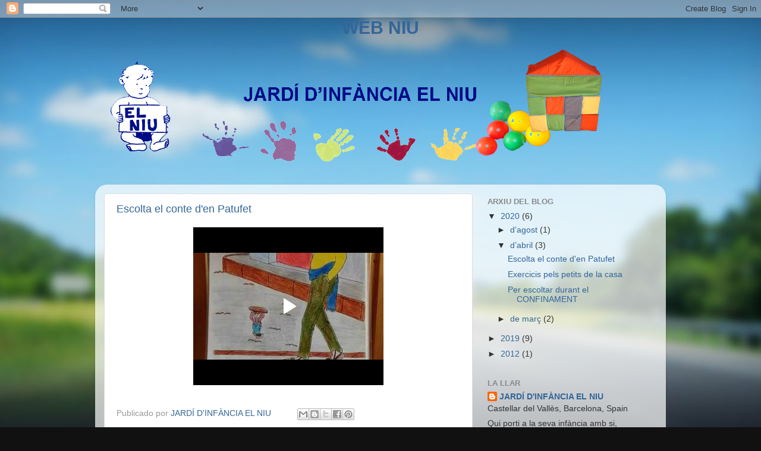

--- FILE ---
content_type: text/html; charset=UTF-8
request_url: https://www.blogger.com/video.g?token=AD6v5dxJET2QwxgbZyvpN5Y3Blfrb8Hui7wycb5FErsldQew7P-aSteV49jT05r6Vb2QjAHB0mDn5u5bqFn65dl13WI-h6zkrPreYhL4ALPznlh8J_owDLPJ9BMVo8vtHalspz0lGkY
body_size: 403
content:
<!DOCTYPE HTML PUBLIC "-//W3C//DTD HTML 4.01//EN" "http://www.w3.org/TR/html4/strict.dtd"><html dir="ltr"><head><style type="text/css">
        body,
        .main,
        #videocontainer,
        .thumbnail-holder,
        .play-button {
          background: black;
          height: 100vh;
          margin: 0;
          overflow: hidden;
          position: absolute;
          width: 100%;
        }

        #videocontainer.type-BLOGGER_UPLOADED .thumbnail-holder {
          background-size: contain;
        }

        .thumbnail-holder {
          background-repeat: no-repeat;
          background-position: center;
          z-index: 10;
        }

        .play-button {
          background: url('https://www.gstatic.com/images/icons/material/system/1x/play_arrow_white_48dp.png') rgba(0,0,0,0.1) no-repeat center;
          cursor: pointer;
          display: block;
          z-index: 20;
        }
      </style>
<script type="text/javascript">
        var VIDEO_CONFIG = {"thumbnail":"https://i9.ytimg.com/vi_blogger/S0tpjGFyA9U/1.jpg?sqp=CITXyssGGPDEAfqGspsBBgjAAhC0AQ&rs=AMzJL3leTYT68PJeV-WgP3hG6NaUYrRg5w","iframe_id":"BLOGGER-video-4b4b698c617203d5-3354","allow_resize":false,"streams":[{"play_url":"https://rr1---sn-vgqsrnzd.googlevideo.com/videoplayback?expire=1769151492&ei=hKtyacXeJIvWruEP4ZCU6QQ&ip=3.14.80.195&id=4b4b698c617203d5&itag=18&source=blogger&xpc=Egho7Zf3LnoBAQ%3D%3D&cps=0&met=1769122692,&mh=H1&mm=31&mn=sn-vgqsrnzd&ms=au&mv=u&mvi=1&pl=20&rms=au,au&susc=bl&eaua=J4u3jgVranU&mime=video/mp4&vprv=1&rqh=1&dur=543.741&lmt=1587240156738577&mt=1769122080&sparams=expire,ei,ip,id,itag,source,xpc,susc,eaua,mime,vprv,rqh,dur,lmt&sig=AJEij0EwRAIgUO7M_xzqETwzAYp61olPF7oTe3h65peMBkgf1zjW1UACIAVnfvPlkXoD85jMPP7lduHWpzN2qt0Ps8K12LmqDSmL&lsparams=cps,met,mh,mm,mn,ms,mv,mvi,pl,rms&lsig=APaTxxMwRQIgYKe_EVbspiFDiPsJjfFywb3TpGl2gvsVXmmz9-6xBBICIQD7h3AIjawEdsZpFTHRBzaGBFNkRmvq02Cgb-bOU2KC8w%3D%3D","format_id":18}]}
      </script></head>
<body><div class="main"><div id="videocontainer" class="type-BLOGGER_UPLOADED"><div class="thumbnail-holder"></div>
<div class="play-button"></div></div></div>
<script type="text/javascript" src="https://www.blogger.com/static/v1/jsbin/3245339219-video_compiled.js"></script>
</body></html>

--- FILE ---
content_type: text/html; charset=UTF-8
request_url: https://www.blogger.com/video.g?token=AD6v5dzvoMXxDxez0F4XdTNheHH9_5YktbS4XRNUf1Mz7Yq46nTyOR-vn7N4r2iTmcWdkN4EOrxHL9DcOwFQtTNsnYTzCxH-jP41QzzxdVCsacHJ2JIUrwqwWlZGXg718O3G-g9SmF8
body_size: 341
content:
<!DOCTYPE HTML PUBLIC "-//W3C//DTD HTML 4.01//EN" "http://www.w3.org/TR/html4/strict.dtd"><html dir="ltr"><head><style type="text/css">
        body,
        .main,
        #videocontainer,
        .thumbnail-holder,
        .play-button {
          background: black;
          height: 100vh;
          margin: 0;
          overflow: hidden;
          position: absolute;
          width: 100%;
        }

        #videocontainer.type-BLOGGER_UPLOADED .thumbnail-holder {
          background-size: contain;
        }

        .thumbnail-holder {
          background-repeat: no-repeat;
          background-position: center;
          z-index: 10;
        }

        .play-button {
          background: url('https://www.gstatic.com/images/icons/material/system/1x/play_arrow_white_48dp.png') rgba(0,0,0,0.1) no-repeat center;
          cursor: pointer;
          display: block;
          z-index: 20;
        }
      </style>
<script type="text/javascript">
        var VIDEO_CONFIG = {"thumbnail":"https://i9.ytimg.com/vi_blogger/SkwCS0Uog-A/1.jpg?sqp=CITXyssGGPDEAfqGspsBBgjAAhC0AQ&rs=AMzJL3nIG7NQ1xrocHIbs7jTOPzVz-Ba2w","iframe_id":"BLOGGER-video-4a4c024b452883e0-2756","allow_resize":false,"streams":[{"play_url":"https://rr4---sn-vgqsrnsy.googlevideo.com/videoplayback?expire=1769151492&ei=hKtyacfsJuz1_tcP7uua2Qo&ip=3.14.80.195&id=4a4c024b452883e0&itag=18&source=blogger&xpc=Egho7Zf3LnoBAQ%3D%3D&cps=0&met=1769122692,&mh=SJ&mm=31&mn=sn-vgqsrnsy&ms=au&mv=m&mvi=4&pl=18&rms=au,au&susc=bl&eaua=J4u3jgVranU&mime=video/mp4&vprv=1&rqh=1&dur=96.966&lmt=1587239590862901&mt=1769122401&sparams=expire,ei,ip,id,itag,source,xpc,susc,eaua,mime,vprv,rqh,dur,lmt&sig=AJEij0EwRAIgZm6OwACMrXLcbAkczUB_SA-uXgTsRuASSs0d9uiiXCECICuNSgt9UeX_hRIulHLN7wCvBZyTNmMeEX-csxBIDaNs&lsparams=cps,met,mh,mm,mn,ms,mv,mvi,pl,rms&lsig=APaTxxMwRQIhAP2ZFRid6Fc39Dh1F7S9ORzMGuE5YhL2Di8qoqg9ZGnfAiAPXXLDGb6DdgihivZa4Sj068IdEtAXQPL0U6aKHfeLdw%3D%3D","format_id":18}]}
      </script></head>
<body><div class="main"><div id="videocontainer" class="type-BLOGGER_UPLOADED"><div class="thumbnail-holder"></div>
<div class="play-button"></div></div></div>
<script type="text/javascript" src="https://www.blogger.com/static/v1/jsbin/3245339219-video_compiled.js"></script>
</body></html>

--- FILE ---
content_type: text/html; charset=UTF-8
request_url: https://www.blogger.com/video.g?token=AD6v5dy34DJ-M93U9GDVf70gnv582iBGO7EQR82JEJEL2qdXtfLA8WhpLKip2WN4h1Q85wvbVnz_7y9H8dVa4u-jqOMEx0g4U48jTgMiGC6cX_0hhxH_lg6sF_-hd5ADwS233yY6_tI
body_size: 530
content:
<!DOCTYPE HTML PUBLIC "-//W3C//DTD HTML 4.01//EN" "http://www.w3.org/TR/html4/strict.dtd"><html dir="ltr"><head><style type="text/css">
        body,
        .main,
        #videocontainer,
        .thumbnail-holder,
        .play-button {
          background: black;
          height: 100vh;
          margin: 0;
          overflow: hidden;
          position: absolute;
          width: 100%;
        }

        #videocontainer.type-BLOGGER_UPLOADED .thumbnail-holder {
          background-size: contain;
        }

        .thumbnail-holder {
          background-repeat: no-repeat;
          background-position: center;
          z-index: 10;
        }

        .play-button {
          background: url('https://www.gstatic.com/images/icons/material/system/1x/play_arrow_white_48dp.png') rgba(0,0,0,0.1) no-repeat center;
          cursor: pointer;
          display: block;
          z-index: 20;
        }
      </style>
<script type="text/javascript">
        var VIDEO_CONFIG = {"thumbnail":"https://i9.ytimg.com/vi_blogger/L0ovkKFEeE4/1.jpg?sqp=CITXyssGGPDEAfqGspsBBgjAAhC0AQ&rs=AMzJL3mfRhRUCZbsCr4T623LK4qWDvNcuA","iframe_id":"BLOGGER-video-2f4a2f90a144784e-4122","allow_resize":false,"streams":[{"play_url":"https://rr1---sn-vgqsrnll.googlevideo.com/videoplayback?expire=1769151492&ei=hKtyaezgJPj9ruEPgbjCyAY&ip=3.14.80.195&id=2f4a2f90a144784e&itag=18&source=blogger&xpc=Egho7Zf3LnoBAQ%3D%3D&cps=0&met=1769122692,&mh=Rp&mm=31&mn=sn-vgqsrnll&ms=au&mv=u&mvi=1&pl=20&rms=au,au&susc=bl&eaua=J4u3jgVranU&mime=video/mp4&vprv=1&rqh=1&dur=56.819&lmt=1587239612776963&mt=1769122080&sparams=expire,ei,ip,id,itag,source,xpc,susc,eaua,mime,vprv,rqh,dur,lmt&sig=AJEij0EwRQIhAKp5DDscoThA0NREOB_FqxU_WZAVIQc_QQOWlVXP0moDAiAsx4o24HdpGgL6JsO_tfq9mcFOxglO-38EyGD4P9z20A%3D%3D&lsparams=cps,met,mh,mm,mn,ms,mv,mvi,pl,rms&lsig=APaTxxMwRAIgMkcg_uJuV7pnIMCC1cxhsBBTmtT-a7p38Nom94bawBYCIDK_76g7eZLrWHVPy3DjSmRUK1T3x2D1QriHlR_DcMFc","format_id":18},{"play_url":"https://rr1---sn-vgqsrnll.googlevideo.com/videoplayback?expire=1769151492&ei=hKtyaezgJPj9ruEPgbjCyAY&ip=3.14.80.195&id=2f4a2f90a144784e&itag=22&source=blogger&xpc=Egho7Zf3LnoBAQ%3D%3D&cps=0&met=1769122692,&mh=Rp&mm=31&mn=sn-vgqsrnll&ms=au&mv=u&mvi=1&pl=20&rms=au,au&susc=bl&eaua=J4u3jgVranU&mime=video/mp4&vprv=1&rqh=1&dur=56.819&lmt=1587239628012350&mt=1769122080&sparams=expire,ei,ip,id,itag,source,xpc,susc,eaua,mime,vprv,rqh,dur,lmt&sig=AJEij0EwRgIhAKTug2qYd0gzUXrkm1l3bwxqgiCKlNXX9NHIJYgPgEU6AiEA2g5ZrDYf4oiKaJGBAf-erYYpkr1Zo7uO_ocb8BFRz5s%3D&lsparams=cps,met,mh,mm,mn,ms,mv,mvi,pl,rms&lsig=APaTxxMwRQIhAMhByp_yN-OEYR5PnvcZF9vEuxfMQdJ4_iJ6IJMDtYRPAiBG2Yko3ZgTx2bb_7S6hHLivIIZhpV7lcLNWjbW1miyZg%3D%3D","format_id":22}]}
      </script></head>
<body><div class="main"><div id="videocontainer" class="type-BLOGGER_UPLOADED"><div class="thumbnail-holder"></div>
<div class="play-button"></div></div></div>
<script type="text/javascript" src="https://www.blogger.com/static/v1/jsbin/3245339219-video_compiled.js"></script>
</body></html>

--- FILE ---
content_type: text/html; charset=UTF-8
request_url: https://www.blogger.com/video.g?token=AD6v5dzBLPGkLf2GmNiWnjjgxUrX2AbBOjtb0_Z5bFbjJ-dZNpJLMfeZNyPqeW0OTPX_i6Vcafl7RNbf3pBwcICsamAKtheaJ9ErLJChj7YuXK3R2u_YhLUxUT3cAO749rAjkRl-8j9q
body_size: 344
content:
<!DOCTYPE HTML PUBLIC "-//W3C//DTD HTML 4.01//EN" "http://www.w3.org/TR/html4/strict.dtd"><html dir="ltr"><head><style type="text/css">
        body,
        .main,
        #videocontainer,
        .thumbnail-holder,
        .play-button {
          background: black;
          height: 100vh;
          margin: 0;
          overflow: hidden;
          position: absolute;
          width: 100%;
        }

        #videocontainer.type-BLOGGER_UPLOADED .thumbnail-holder {
          background-size: contain;
        }

        .thumbnail-holder {
          background-repeat: no-repeat;
          background-position: center;
          z-index: 10;
        }

        .play-button {
          background: url('https://www.gstatic.com/images/icons/material/system/1x/play_arrow_white_48dp.png') rgba(0,0,0,0.1) no-repeat center;
          cursor: pointer;
          display: block;
          z-index: 20;
        }
      </style>
<script type="text/javascript">
        var VIDEO_CONFIG = {"thumbnail":"https://i9.ytimg.com/vi_blogger/kr_Q-RWNy2I/1.jpg?sqp=CITXyssGGPDEAfqGspsBBgjAAhC0AQ&rs=AMzJL3nCP8kOrSZO8Gpng7XwNaF8euEOwQ","iframe_id":"BLOGGER-video-92bfd0f9158dcb62-14020","allow_resize":false,"streams":[{"play_url":"https://rr4---sn-vgqsrn6z.googlevideo.com/videoplayback?expire=1769151492&ei=hKtyabKrKqHp_tcP5KTKiAs&ip=3.14.80.195&id=92bfd0f9158dcb62&itag=18&source=blogger&xpc=Egho7Zf3LnoBAQ%3D%3D&cps=0&met=1769122692,&mh=FM&mm=31&mn=sn-vgqsrn6z&ms=au&mv=u&mvi=4&pl=20&rms=au,au&susc=bl&eaua=J4u3jgVranU&mime=video/mp4&vprv=1&rqh=1&dur=251.030&lmt=1587239876254417&mt=1769122080&sparams=expire,ei,ip,id,itag,source,xpc,susc,eaua,mime,vprv,rqh,dur,lmt&sig=AJEij0EwRQIgIxvs90FVsYMEXMlPBqbLoZ8z1maJZZuKL7Q931f1HuUCIQD-ypXGDjKbe6m9k5FyLrhPNjHzS33RFR2AWZfwd89IAA%3D%3D&lsparams=cps,met,mh,mm,mn,ms,mv,mvi,pl,rms&lsig=APaTxxMwRQIhAIshgcNOEH97M5PFLAhjo3kB5I9A-A-RhakDZcNWzxHcAiBciHcq9kPTMx5meIzuzDcLgYoBdDHu5xNHQpWbIduhVQ%3D%3D","format_id":18}]}
      </script></head>
<body><div class="main"><div id="videocontainer" class="type-BLOGGER_UPLOADED"><div class="thumbnail-holder"></div>
<div class="play-button"></div></div></div>
<script type="text/javascript" src="https://www.blogger.com/static/v1/jsbin/3245339219-video_compiled.js"></script>
</body></html>

--- FILE ---
content_type: text/html; charset=UTF-8
request_url: https://www.blogger.com/video.g?token=AD6v5dyRAHaYD2r-kaIUYnO_Kmp9IFReO8hpQEfiH0s3Xgkk_P35lxSZ4rbR4B8A2Mh4kh524A9rveNs7JuWSk9ADCE4m7HDjCPW3VBvfx8U9yN5m51foLjhSLG6JFKJGFBjvwS7vOk
body_size: 533
content:
<!DOCTYPE HTML PUBLIC "-//W3C//DTD HTML 4.01//EN" "http://www.w3.org/TR/html4/strict.dtd"><html dir="ltr"><head><style type="text/css">
        body,
        .main,
        #videocontainer,
        .thumbnail-holder,
        .play-button {
          background: black;
          height: 100vh;
          margin: 0;
          overflow: hidden;
          position: absolute;
          width: 100%;
        }

        #videocontainer.type-BLOGGER_UPLOADED .thumbnail-holder {
          background-size: contain;
        }

        .thumbnail-holder {
          background-repeat: no-repeat;
          background-position: center;
          z-index: 10;
        }

        .play-button {
          background: url('https://www.gstatic.com/images/icons/material/system/1x/play_arrow_white_48dp.png') rgba(0,0,0,0.1) no-repeat center;
          cursor: pointer;
          display: block;
          z-index: 20;
        }
      </style>
<script type="text/javascript">
        var VIDEO_CONFIG = {"thumbnail":"https://i9.ytimg.com/vi_blogger/vYY7cDkZusc/1.jpg?sqp=CITXyssGGPDEAfqGspsBBgjAAhC0AQ&rs=AMzJL3kBne-vZDozzuJvQ66NxesPt7R8pA","iframe_id":"BLOGGER-video-bd863b703919bac7-1881","allow_resize":false,"streams":[{"play_url":"https://rr3---sn-vgqsrnsy.googlevideo.com/videoplayback?expire=1769151492&ei=hKtyad-sKrrz_tcPzZuv0Qs&ip=3.14.80.195&id=bd863b703919bac7&itag=18&source=blogger&xpc=Egho7Zf3LnoBAQ%3D%3D&cps=0&met=1769122692,&mh=Fr&mm=31&mn=sn-vgqsrnsy&ms=au&mv=u&mvi=3&pl=20&rms=au,au&susc=bl&eaua=J4u3jgVranU&mime=video/mp4&vprv=1&rqh=1&dur=121.138&lmt=1587239397445426&mt=1769122080&sparams=expire,ei,ip,id,itag,source,xpc,susc,eaua,mime,vprv,rqh,dur,lmt&sig=AJEij0EwRQIgSxrdnVDY6aRi6lFzgCFFT86AIg7AoRhVL2sDXKW445gCIQDj8xK3-vizUZGV29246J7nYiAOyE1jhdNVlfDaMGJMWg%3D%3D&lsparams=cps,met,mh,mm,mn,ms,mv,mvi,pl,rms&lsig=APaTxxMwRgIhAOdv92NVSvKJgSp3BAn4krD5oGysSC4Aow7AknV3D5swAiEAxs4w_-U6KSULFBJenTYHKP_XC7qNoEZkKZys-TkyMO4%3D","format_id":18},{"play_url":"https://rr3---sn-vgqsrnsy.googlevideo.com/videoplayback?expire=1769151492&ei=hKtyad-sKrrz_tcPzZuv0Qs&ip=3.14.80.195&id=bd863b703919bac7&itag=22&source=blogger&xpc=Egho7Zf3LnoBAQ%3D%3D&cps=0&met=1769122692,&mh=Fr&mm=31&mn=sn-vgqsrnsy&ms=au&mv=u&mvi=3&pl=20&rms=au,au&susc=bl&eaua=J4u3jgVranU&mime=video/mp4&vprv=1&rqh=1&dur=121.138&lmt=1587239418496109&mt=1769122080&sparams=expire,ei,ip,id,itag,source,xpc,susc,eaua,mime,vprv,rqh,dur,lmt&sig=AJEij0EwRgIhAOIwTpNnO1V8GSEMich_PihRlwNhsNU2cf4-BbmvieCxAiEAljIOohAwD6hPWu_3xCd2dmR2s76gWyJoKSQiJf4MkWI%3D&lsparams=cps,met,mh,mm,mn,ms,mv,mvi,pl,rms&lsig=APaTxxMwRQIgQ36E3Wk8pH8c3hx4os1nGPEOAhfmhiJwjy39QzqpzgECIQC41MocOQRwmzc2eUtkLabw3LcNAJWykjnxASu4xwnEOg%3D%3D","format_id":22}]}
      </script></head>
<body><div class="main"><div id="videocontainer" class="type-BLOGGER_UPLOADED"><div class="thumbnail-holder"></div>
<div class="play-button"></div></div></div>
<script type="text/javascript" src="https://www.blogger.com/static/v1/jsbin/3245339219-video_compiled.js"></script>
</body></html>

--- FILE ---
content_type: text/html; charset=UTF-8
request_url: https://www.blogger.com/video.g?token=AD6v5dxYZtoO21KQlNuqkPh3NLofmftB7Zfnu_eDpj3MBbOrJdEwvnnHIfOEwe1J9DgSdwdIDEPIYrybI2HKhdtN_cXOIxxIX7nK7MfrIaeoba4dDW83RuBAIukAZRPEZ-SNSV_UgDIC
body_size: 532
content:
<!DOCTYPE HTML PUBLIC "-//W3C//DTD HTML 4.01//EN" "http://www.w3.org/TR/html4/strict.dtd"><html dir="ltr"><head><style type="text/css">
        body,
        .main,
        #videocontainer,
        .thumbnail-holder,
        .play-button {
          background: black;
          height: 100vh;
          margin: 0;
          overflow: hidden;
          position: absolute;
          width: 100%;
        }

        #videocontainer.type-BLOGGER_UPLOADED .thumbnail-holder {
          background-size: contain;
        }

        .thumbnail-holder {
          background-repeat: no-repeat;
          background-position: center;
          z-index: 10;
        }

        .play-button {
          background: url('https://www.gstatic.com/images/icons/material/system/1x/play_arrow_white_48dp.png') rgba(0,0,0,0.1) no-repeat center;
          cursor: pointer;
          display: block;
          z-index: 20;
        }
      </style>
<script type="text/javascript">
        var VIDEO_CONFIG = {"thumbnail":"https://i9.ytimg.com/vi_blogger/4XI7dv-DLt4/1.jpg?sqp=CITXyssGGPDEAfqGspsBBgjAAhC0AQ&rs=AMzJL3mAcjbqWunRJiW8B8rujmOgfBL87w","iframe_id":"BLOGGER-video-e1723b76ff832ede-11875","allow_resize":false,"streams":[{"play_url":"https://rr5---sn-vgqsrn6e.googlevideo.com/videoplayback?expire=1769151492&ei=hKtyadilKq33ruEPhcX6yAE&ip=3.14.80.195&id=e1723b76ff832ede&itag=18&source=blogger&xpc=Egho7Zf3LnoBAQ%3D%3D&cps=0&met=1769122692,&mh=cp&mm=31&mn=sn-vgqsrn6e&ms=au&mv=u&mvi=5&pl=20&rms=au,au&susc=bl&eaua=J4u3jgVranU&mime=video/mp4&vprv=1&rqh=1&dur=78.506&lmt=1587239488179519&mt=1769122080&sparams=expire,ei,ip,id,itag,source,xpc,susc,eaua,mime,vprv,rqh,dur,lmt&sig=AJEij0EwRgIhAOS7RJtIf6HoKZhdP9daCQmDCakm99duijDVnyKFO9RJAiEA1fGf3H9MMWXHysja31hzDJa7Jj-Orp9dJ1SNVXm_HJ4%3D&lsparams=cps,met,mh,mm,mn,ms,mv,mvi,pl,rms&lsig=APaTxxMwRAIgG17PLM0D9rz-vqBLDBqXRvmvNUhzV52qbQ_Xl9UDGisCIFqs4sbZpG-22UTcRkvPfc-ZwsHIlz4eFTY6EqhgnZuH","format_id":18},{"play_url":"https://rr5---sn-vgqsrn6e.googlevideo.com/videoplayback?expire=1769151492&ei=hKtyadilKq33ruEPhcX6yAE&ip=3.14.80.195&id=e1723b76ff832ede&itag=22&source=blogger&xpc=Egho7Zf3LnoBAQ%3D%3D&cps=0&met=1769122692,&mh=cp&mm=31&mn=sn-vgqsrn6e&ms=au&mv=u&mvi=5&pl=20&rms=au,au&susc=bl&eaua=J4u3jgVranU&mime=video/mp4&vprv=1&rqh=1&dur=78.506&lmt=1587239496301443&mt=1769122080&sparams=expire,ei,ip,id,itag,source,xpc,susc,eaua,mime,vprv,rqh,dur,lmt&sig=AJEij0EwRgIhAJ4N-X_6nqFj4V2KdPMB2Edie9VjJSG5TIivFm0goGdMAiEAmfz5gR2LtP4wLJWwPTBTB1kkQT4gP1nexImuMDv5y7M%3D&lsparams=cps,met,mh,mm,mn,ms,mv,mvi,pl,rms&lsig=APaTxxMwRQIgPkmwQAiPcmCDkTFbvXVgbo4eo16mEFt5unZCylrLyzkCIQCH8NA4buAP8hxoubm3VRLnkhSBTJlP3zvrvsMIZMMxWg%3D%3D","format_id":22}]}
      </script></head>
<body><div class="main"><div id="videocontainer" class="type-BLOGGER_UPLOADED"><div class="thumbnail-holder"></div>
<div class="play-button"></div></div></div>
<script type="text/javascript" src="https://www.blogger.com/static/v1/jsbin/3245339219-video_compiled.js"></script>
</body></html>

--- FILE ---
content_type: text/html; charset=UTF-8
request_url: https://www.blogger.com/video.g?token=AD6v5dxcZQ-YiWRN7mTzbpbiKL0zkGKi7MonGEE8swSKQvS7F01bmisyE7hrkix1kOBDsmIdB6lQmCLhngdbxAgi8xsECUZq3E_p0sodOR-VjCFJwV-taMc8wlLQULe0ihSH4czRZg9D
body_size: 348
content:
<!DOCTYPE HTML PUBLIC "-//W3C//DTD HTML 4.01//EN" "http://www.w3.org/TR/html4/strict.dtd"><html dir="ltr"><head><style type="text/css">
        body,
        .main,
        #videocontainer,
        .thumbnail-holder,
        .play-button {
          background: black;
          height: 100vh;
          margin: 0;
          overflow: hidden;
          position: absolute;
          width: 100%;
        }

        #videocontainer.type-BLOGGER_UPLOADED .thumbnail-holder {
          background-size: contain;
        }

        .thumbnail-holder {
          background-repeat: no-repeat;
          background-position: center;
          z-index: 10;
        }

        .play-button {
          background: url('https://www.gstatic.com/images/icons/material/system/1x/play_arrow_white_48dp.png') rgba(0,0,0,0.1) no-repeat center;
          cursor: pointer;
          display: block;
          z-index: 20;
        }
      </style>
<script type="text/javascript">
        var VIDEO_CONFIG = {"thumbnail":"https://i9.ytimg.com/vi_blogger/I6t8T-dhyqs/1.jpg?sqp=CITXyssGGPDEAfqGspsBBgjAAhC0AQ&rs=AMzJL3mnKscIzH7riu7PioY83QIXQ1HvSw","iframe_id":"BLOGGER-video-23ab7c4fe761caab-12073","allow_resize":false,"streams":[{"play_url":"https://rr1---sn-vgqsrnzd.googlevideo.com/videoplayback?expire=1769151492&ei=hKtyaeunKqDr_tcPl4TK8QI&ip=3.14.80.195&id=23ab7c4fe761caab&itag=18&source=blogger&xpc=Egho7Zf3LnoBAQ%3D%3D&cps=0&met=1769122692,&mh=NB&mm=31&mn=sn-vgqsrnzd&ms=au&mv=u&mvi=1&pl=20&rms=au,au&susc=bl&eaua=J4u3jgVranU&mime=video/mp4&vprv=1&rqh=1&dur=377.858&lmt=1587238999330042&mt=1769122080&sparams=expire,ei,ip,id,itag,source,xpc,susc,eaua,mime,vprv,rqh,dur,lmt&sig=AJEij0EwRgIhAPOtjdq4Vm4XKj2qh5toQ1j1a2NkJCh8SdDLDJM4gp7oAiEAxya3AjzWHTe6H9oZVjGBFkP4ctRd0klfQEIGIvb-Sl0%3D&lsparams=cps,met,mh,mm,mn,ms,mv,mvi,pl,rms&lsig=APaTxxMwRQIgfp1RVdPRWmwlfXEMO5dX5C_k0Udm7bG34PhcyXzTNogCIQCMev_oiEHIDqmGAa1LeXLuUE9YLYIErCuqkGSz_4gAuQ%3D%3D","format_id":18}]}
      </script></head>
<body><div class="main"><div id="videocontainer" class="type-BLOGGER_UPLOADED"><div class="thumbnail-holder"></div>
<div class="play-button"></div></div></div>
<script type="text/javascript" src="https://www.blogger.com/static/v1/jsbin/3245339219-video_compiled.js"></script>
</body></html>

--- FILE ---
content_type: text/html; charset=UTF-8
request_url: https://www.blogger.com/video.g?token=AD6v5dwBuLOzXlIzCw6F83DNXrBPQSuMlYiteyljzAG4LdjwoUX82JW47Fg3xJjrDIj-ksAyr50WCthqL_xUaOw0upqRLWbVoBWX1_Mh-sPnCZEbDBOPjjXD9xZc-h5BjeZ9IKf_llA
body_size: 335
content:
<!DOCTYPE HTML PUBLIC "-//W3C//DTD HTML 4.01//EN" "http://www.w3.org/TR/html4/strict.dtd"><html dir="ltr"><head><style type="text/css">
        body,
        .main,
        #videocontainer,
        .thumbnail-holder,
        .play-button {
          background: black;
          height: 100vh;
          margin: 0;
          overflow: hidden;
          position: absolute;
          width: 100%;
        }

        #videocontainer.type-BLOGGER_UPLOADED .thumbnail-holder {
          background-size: contain;
        }

        .thumbnail-holder {
          background-repeat: no-repeat;
          background-position: center;
          z-index: 10;
        }

        .play-button {
          background: url('https://www.gstatic.com/images/icons/material/system/1x/play_arrow_white_48dp.png') rgba(0,0,0,0.1) no-repeat center;
          cursor: pointer;
          display: block;
          z-index: 20;
        }
      </style>
<script type="text/javascript">
        var VIDEO_CONFIG = {"thumbnail":"https://i9.ytimg.com/vi_blogger/XYf5EVMrB1o/1.jpg?sqp=CITXyssGGPDEAfqGspsBBgjAAhC0AQ&rs=AMzJL3l9useX29ZX8KDw5B8muqRwmVOd-w","iframe_id":"BLOGGER-video-5d87f911532b075a-6651","allow_resize":false,"streams":[{"play_url":"https://rr5---sn-ojvgq5-cv.googlevideo.com/videoplayback?expire=1769151492&ei=hKtyadfzLJPx_tcP49q7YA&ip=3.14.80.195&id=5d87f911532b075a&itag=18&source=blogger&xpc=Egho7Zf3LnoBAQ%3D%3D&cps=0&met=1769122692,&mh=Cp&mm=31&mn=sn-ojvgq5-cv&ms=au&mv=u&mvi=5&pl=20&rms=au,au&susc=bl&eaua=J4u3jgVranU&mime=video/mp4&rqh=1&dur=56.052&lmt=1587239216120033&mt=1769122080&sparams=expire,ei,ip,id,itag,source,xpc,susc,eaua,mime,rqh,dur,lmt&sig=AJEij0EwRQIhAPMK1J3Bcv9heVZ7XZaWWbUL3_svpZqWdjTawLN9nLmrAiAwDpc7tRfQZtg0DmZXItF3KvWbEjmxV6ko8cfo5qppvQ%3D%3D&lsparams=cps,met,mh,mm,mn,ms,mv,mvi,pl,rms&lsig=APaTxxMwRQIgFLUv3af23CXcFQbuxOWVcxAbCMbB3c9_hxdhbM2nP58CIQD7Ab5qsmk_NelBOh5z20Fgp0NYnVDGmlDbEikFrHYsag%3D%3D","format_id":18}]}
      </script></head>
<body><div class="main"><div id="videocontainer" class="type-BLOGGER_UPLOADED"><div class="thumbnail-holder"></div>
<div class="play-button"></div></div></div>
<script type="text/javascript" src="https://www.blogger.com/static/v1/jsbin/3245339219-video_compiled.js"></script>
</body></html>

--- FILE ---
content_type: text/html; charset=UTF-8
request_url: https://www.blogger.com/video.g?token=AD6v5dx_Y_qHc_ntN9QDMrtL6tjj3xQSjn2Pno1b1dTVJIjoey_mDZ_awH2R0E8Tlj9kMlRRjZfYGV02qQNW_PMBaopdt8YEuXzQ8PUyvY3OcKOMJC34iIuvpMQkSa_yci7XhFSQOK6n
body_size: 345
content:
<!DOCTYPE HTML PUBLIC "-//W3C//DTD HTML 4.01//EN" "http://www.w3.org/TR/html4/strict.dtd"><html dir="ltr"><head><style type="text/css">
        body,
        .main,
        #videocontainer,
        .thumbnail-holder,
        .play-button {
          background: black;
          height: 100vh;
          margin: 0;
          overflow: hidden;
          position: absolute;
          width: 100%;
        }

        #videocontainer.type-BLOGGER_UPLOADED .thumbnail-holder {
          background-size: contain;
        }

        .thumbnail-holder {
          background-repeat: no-repeat;
          background-position: center;
          z-index: 10;
        }

        .play-button {
          background: url('https://www.gstatic.com/images/icons/material/system/1x/play_arrow_white_48dp.png') rgba(0,0,0,0.1) no-repeat center;
          cursor: pointer;
          display: block;
          z-index: 20;
        }
      </style>
<script type="text/javascript">
        var VIDEO_CONFIG = {"thumbnail":"https://i9.ytimg.com/vi_blogger/_PxcDTosN9k/1.jpg?sqp=CITXyssGGPDEAfqGspsBBgjAAhC0AQ&rs=AMzJL3kuifcWsZB6SIjG_I6lAyub2OEgRw","iframe_id":"BLOGGER-video-fcfc5c0d3a2c37d9-10623","allow_resize":false,"streams":[{"play_url":"https://rr4---sn-vgqsrnls.googlevideo.com/videoplayback?expire=1769151492&ei=hKtyabaRLKX-ruEP4eGIiAI&ip=3.14.80.195&id=fcfc5c0d3a2c37d9&itag=18&source=blogger&xpc=Egho7Zf3LnoBAQ%3D%3D&cps=9&met=1769122692,&mh=Lt&mm=31&mn=sn-vgqsrnls&ms=au&mv=u&mvi=4&pl=20&rms=au,au&susc=bl&eaua=J4u3jgVranU&mime=video/mp4&vprv=1&rqh=1&dur=105.047&lmt=1587239277678103&mt=1769122080&sparams=expire,ei,ip,id,itag,source,xpc,susc,eaua,mime,vprv,rqh,dur,lmt&sig=AJEij0EwRAIgarYJXnANaNXWmck6-G_nld0kK46bL0UIKdz2Q7eBD0sCIHmhx2RmUAAmO953YhVIjoTG6TcARGA0wrBa_3RKTmPh&lsparams=cps,met,mh,mm,mn,ms,mv,mvi,pl,rms&lsig=APaTxxMwRQIgexRPk64eyYNHZlhNxolCqoWh5M6JJSE_c7wv4BKlEJMCIQCPS78l0pTgXvtlVUZKVEBvIYDlvbZERk_i4BoNdQUfmA%3D%3D","format_id":18}]}
      </script></head>
<body><div class="main"><div id="videocontainer" class="type-BLOGGER_UPLOADED"><div class="thumbnail-holder"></div>
<div class="play-button"></div></div></div>
<script type="text/javascript" src="https://www.blogger.com/static/v1/jsbin/3245339219-video_compiled.js"></script>
</body></html>